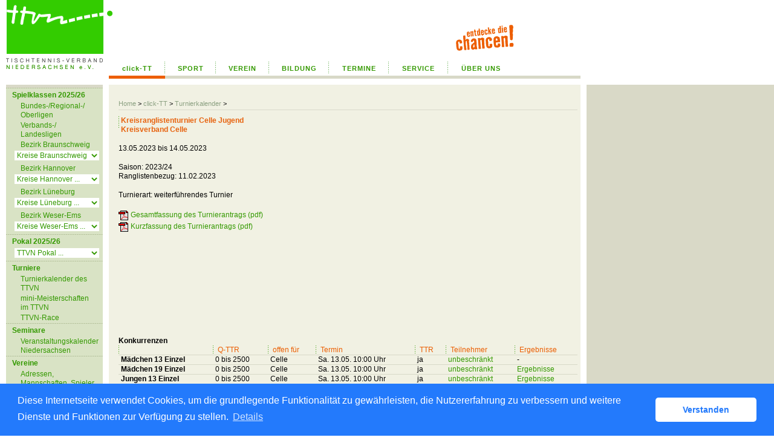

--- FILE ---
content_type: text/html; charset=utf-8
request_url: https://ttvn.click-tt.de/cgi-bin/WebObjects/nuLigaTTDE.woa/wa/tournamentCalendarDetail?tournament=563631&federation=TTVN
body_size: 33648
content:
<!DOCTYPE html PUBLIC "-//W3C//DTD XHTML 1.0 Transitional//EN" "http://www.w3.org/TR/xhtml1/DTD/xhtml1-transitional.dtd">
<html xmlns="http://www.w3.org/1999/xhtml" lang="de">
  <!-- InstanceBegin template="/Templates/Standard.dwt" codeOutsideHTMLIsLocked="false" -->
  <head>
    <meta http-equiv="content-type" content="text/html; charset=utf-8" />
    <meta name="robots" content="all" />
    <meta name="publisher" content="nuLiga" />
    <meta name="author" content="nuLiga" />
    <meta name="nuLigaStatsUrl" content="/nuLigaTTDE/wa/tournamentCalendarDetail/view?tournament=563631&federation=TTVN" />
<meta name="uLigaStatsRefUrl" />

    <!-- InstanceBeginEditable name="doctitle" -->
    <title>
      click-TT
       &ndash; 
      Turnierkalender
    </title>
    
    <!-- InstanceEndEditable -->
    
<link rel="stylesheet" type="text/css" href="/WebObjects/nuLiga.woa/Frameworks/nuLigaWebResources.framework/WebServerResources/css/print.css?nlv=49084a7b" media="print" />
    
<link rel="stylesheet" type="text/css" href="/WebObjects/nuLiga.woa/Frameworks/nuLigaWebResources.framework/WebServerResources/css/default.css?nlv=49084a7b" media="all" />
    
<link rel="stylesheet" type="text/css" href="/WebObjects/nuLiga.woa/Frameworks/nuLigaWebResources.framework/WebServerResources/css/interface.css?nlv=49084a7b" media="screen" />
    <link rel="stylesheet" type="text/css" href="/sources/template.css?nlv=49084a7b" media="screen" />

    
<link rel="stylesheet" type="text/css" href="/WebObjects/nuLiga.woa/Frameworks/nuLigaWebResources.framework/WebServerResources/css/club-offers.css?nlv=49084a7b" media="all" />
    
<link rel="stylesheet" type="text/css" href="/WebObjects/nuLiga.woa/Frameworks/nuLigaWebResources.framework/WebServerResources/css/referee-observation-questionnaire.css?nlv=49084a7b" media="all" />
    
    <script type="text/javascript" src="/WebObjects/nuLiga.woa/Frameworks/nuLigaWebResources.framework/WebServerResources/js/default.js?nlv=49084a7b"></script>
    
      <script type="text/javascript" src="/banner/federationLists.ujs?nlv=49084a7b"></script>
      <script type="text/javascript" src="/banner/federationFunctions.js?nlv=49084a7b"></script>
      
        <script type="text/javascript" src="https://banner.click-tt.de/lists.ujs?nlv=49084a7b"></script>
        <script type="text/javascript" src="https://banner.click-tt.de/functions.js?nlv=49084a7b"></script>
      
      
      
    
    <script type="text/javascript">
               <!-- 
      	var tickerposition=0; 
      	var tickerlength=50; 
        var tickermessage='';  
      	function initTerminationMessageTicker() {		 
      		if ( tickermessage != "" ) {	 
      			var i, msg=""; 
      			for ( i=0;i<tickerlength;i++ ) msg += " "; 
      			msg += "+ + + " + tickermessage + " + + +"; 
      			document.getElementById("terminationMessage").innerHTML = msg.substr(tickerposition,tickerlength).replace(/ /g," ") + " "; 
      			if ( tickerposition++ >= msg.length ) tickerposition=0; 
      			setTimeout("initTerminationMessageTicker()",1500/10);		 
      	} 
      }
       //--> 
    </script>
    
    
      <link rel="stylesheet" type="text/css" href="//cdnjs.cloudflare.com/ajax/libs/cookieconsent2/3.1.0/cookieconsent.min.css" />
<script src="//cdnjs.cloudflare.com/ajax/libs/cookieconsent2/3.1.0/cookieconsent.min.js"></script>
<script>
    window.addEventListener("load", function() {
    window.cookieconsent.initialise({
        "cookie": {
            "name": "disclaimer_cookie",
            "expiryDays": 999
        },
        "palette": {
            "popup": {
                "background": "#237afc"
            },
            "button": {
                "background": "#fff",
                "text": "#237afc"
            }
        },
        "theme": "classic",
        "position": "bottom",
        "content": {
            "message": "Diese Internetseite verwendet Cookies, um die grundlegende Funktionalität zu gewährleisten, die Nutzererfahrung zu verbessern und weitere Dienste und Funktionen zur Verfügung zu stellen.",
            "dismiss": "Verstanden",
            "link": "Details",
            "href": 'https://ttvn.click-tt.de/cgi-bin/WebObjects/nuLigaTTDE.woa/wa/dataProtection'
        }
    })});
</script>
    
  </head>
  <body>
    
      
        <div id="banner-super">
		
<!-- SZM is no longer in use -->
		
		</div>
      
      
        <div id="banner-skyscraper">
		
<!-- SZM is no longer in use -->
		
		</div>
      
      <div id="layoutBanner800">
        <script type="text/javascript">
          if (typeof layoutBanner800 === 'function') {
            layoutBanner800();
          }
        </script>
      </div>
      <div id="layoutBanner801">
        <script type="text/javascript">
          if (typeof layoutBanner801 === 'function') {
            layoutBanner801();
          }
        </script>
      </div>
    

    <div id="page">
      
      <div id="header">
        <div id="logo">
        
            
          
          
            
              <a href="https://www.ttvn.de/"> <img  alt="Home" src="/WebObjects/nuLiga.woa/Frameworks/nuLigaWebResources.framework/WebServerResources/img/spacer.gif?nlv=49084a7b" /> </a>
            

          

        </div>
        
          
            
              <script type="text/javascript">banner0();</script>
            
            
            
          

        

        
        <div id="date"> <!-- TODO: publish a reasonable update date --> </div>
      </div>
      <div id="tabs-external">
        
          
        
            <ul id="main_navigation">
            <li><a href="/" style="width:93px; text-align:center" class="active">click-TT</a></li>
            <li><a href="https://www.ttvn.de/content.php?ID_1=1" style="width:84px; text-align:center">SPORT</a></li>
			<li><a href="https://www.ttvn.de/content.php?ID_1=2" style="width:88px; text-align:center">VEREIN</a></li>
			<li><a href="https://www.ttvn.de/content.php?ID_1=3" style="width:99px; text-align:center">BILDUNG</a></li>
			<li><a href="https://www.ttvn.de/termine/index.php" style="width:99px; text-align:center">TERMINE</a></li>
			<li><a href="https://www.ttvn.de/content.php?ID_1=5" style="width:98px; text-align:center">SERVICE</a></li>
			<li><a href="https://www.ttvn.de/content.php?ID_1=6" style="width:109px; text-align:center; background:none; ">&Uuml;BER UNS</a></li>
            </ul>
        
        

        

      </div>
      

      <div id="tabs">
        

        

      </div>
      
  <div id="breadcrumb">
    

  
  
    <a target="_top" href="https://www.ttvn.de/">Home</a>
    &gt; 
    <a href="http://ttvn.click-tt.de/cgi-bin/WebObjects/nuLigaTTDE.woa/wa/home?federation=TTVN">click-TT</a>
    &gt; 
  

    <a href="/cgi-bin/WebObjects/nuLigaTTDE.woa/wa/tournamentCalendar?federation=TTVN">Turnierkalender</a>
    &gt; 
  </div>
  <div id="container">
    <div id="navigation">
      <!-- InstanceBeginEditable name="navigation" -->
      
<ul>
  <script type="text/javascript">banner1();</script>
  <li> <strong>Spielklassen 2025/26</strong>
    <ul>
      <li> <a href="/cgi-bin/WebObjects/ClickNTTV.woa/wa/leaguePage?championship=DTTB+25/26">Bundes-/Regional-/<br />
        Oberligen</a></li>
      <li><a href="/cgi-bin/WebObjects/ClickNTTV.woa/wa/leaguePage?championship=TTVN%2025/26">Verbands-/<br />
        Landesligen</a></li>
      <li><a href="/cgi-bin/WebObjects/ClickNTTV.woa/wa/leaguePage?championship=BV%20BS%2025/26">Bezirk Braunschweig</a></li>
      <li>
        <form name="form1" method="get" action="/cgi-bin/WebObjects/ClickNTTV.woa/wa/leaguePage">
          <select name="championship" onChange="this.form.submit();">
            <option selected>Kreise Braunschweig ...</option>
            <option value="RV BS 25/26">Braunschweig</option>
            <option value="RV GW 25/26">Gifhorn-Wolfsburg</option>
            <option value="KV GS 25/26">Goslar</option>
            <option value="KV HE 25/26">Helmstedt</option>
            <option value="KV PE 25/26">Peine</option>
            <option value="RV SN 25/26">S&uuml;dniedersachsen</option>
          </select>
        </form>
      </li>
      <li><a href="/cgi-bin/WebObjects/ClickNTTV.woa/wa/leaguePage?championship=BV%20HA%2025/26">Bezirk Hannover</a></li>
      <li>
        <form name="form1" method="get" action="/cgi-bin/WebObjects/ClickNTTV.woa/wa/leaguePage">
          <select name="championship" onChange="this.form.submit();">
            <option selected>Kreise Hannover ...</option>
            <option value="KV DH 25/26">Diepholz</option>
            <option value="KV HM 25/26">Hameln-Pyrmont</option>
            <option value="RV H 25/26">Hannover</option>
            <option value="KV HI 25/26">Hildesheim</option>
            <option value="KV HOL 25/26">Holzminden</option>
            <option value="KV NI 25/26">Nienburg</option>
            <option value="KV SHG 25/26">Schaumburg</option>
          </select>
        </form>
      </li>
      <li><a href="/cgi-bin/WebObjects/ClickNTTV.woa/wa/leaguePage?championship=BV%20LG%2025/26">Bezirk L&uuml;neburg</a></li>
      <li>
        <form name="form1" method="get" action="/cgi-bin/WebObjects/ClickNTTV.woa/wa/leaguePage">
          <select name="championship" onChange="this.form.submit();">
            <option selected>Kreise L&uuml;neburg ...</option>
            <option value="KV CE 25/26">Celle</option>
            <option value="KV CUX 25/26">Cuxhaven</option>
            <option value="KV WL 25/26">Harburg-Land</option>
            <option value="KV LG 25/26">L&uuml;neburg</option>
            <option value="KV OHZ 25/26">Osterholz</option>
            <option value="KV ROW 25/26">Rotenburg-W&uuml;mme</option>
            <option value="KV HK 25/26">Heidekreis</option>
            <option value="RV UW 25/26">Uelzen-Wendland</option>
	    <option value="KV STD 25/26">Stade</option>
            <option value="KV VER 25/26">Verden</option>
          </select>
        </form>
      </li>
      <li><a href="/cgi-bin/WebObjects/ClickNTTV.woa/wa/leaguePage?championship=BV%20WE%2025/26">Bezirk Weser-Ems</a></li>
      <li>
        <form name="form1" method="get" action="/cgi-bin/WebObjects/ClickNTTV.woa/wa/leaguePage">
          <select name="championship" onChange="this.form.submit();">
            <option selected>Kreise Weser-Ems ...</option>
            <option value="KV AML 25/26">Ammerland</option>
            <option value="KV AUR/WTM 25/26">Aurich/Wittmund</option>
            <option value="KV CLP 25/26">Cloppenburg</option>
            <option value="KV DEL/OLL 25/26">Delmenhorst/Oldenburg-Land</option>
            <option value="KV EMD 25/26">Emden</option>
            <option value="RV EV 25/26">Ems-Vechte</option>
	    <option value="KV FRI/WHV 25/26">Friesland/Wilhelmshaven</option>
            <option value="KV LER 25/26">Leer</option>
            <option value="KV OLS 25/26">Oldenburg-Stadt</option>
            <option value="KV OSL 25/26">Osnabr&uuml;ck-Land</option>
            <option value="KV OSS 25/26">Osnabr&uuml;ck-Stadt</option>
            <option value="KV VEC 25/26">Vechta</option>
            <option value="KV WEM 25/26">Wesermarsch</option>
          </select>
        </form>
      </li>
    </ul>
  </li>
   <li><strong>Pokal 2025/26</strong>
    <ul>
      <li>
        <form action="/cgi-bin/WebObjects/ClickNTTV.woa/wa/leaguePage" method="get" name="selectChmpFormTTVNPokal" id="selectChmpFormTTVNPokal">
          <select name="championship" onChange="this.form.submit();">
            <option value="0" selected="selected">TTVN Pokal ...</option>
            <option value="TTVN Pokal 25/26">Verband</option>
            <option value="BV BS Pokal 25/26">&nbsp;&nbsp;Bezirksverband Braunschweig</option>
            <option value="RV BS Pokal 25/26">&nbsp;&nbsp;&nbsp;&nbsp;Braunschweig</option>
            <option value="RV GW Pokal 25/26">&nbsp;&nbsp;&nbsp;&nbsp;Gifhorn-Wolfsburg</option>
            <option value="KV GS Pokal 25/26">&nbsp;&nbsp;&nbsp;&nbsp;Goslar</option>
            <option value="KV HE Pokal 25/26">&nbsp;&nbsp;&nbsp;&nbsp;Helmstedt</option>
            <option value="KV PE Pokal 25/26">&nbsp;&nbsp;&nbsp;&nbsp;Peine</option>
            <option value="RV SN Pokal 25/26">&nbsp;&nbsp;&nbsp;&nbsp;S&uuml;dniedersachsen</option>
            <option value="BV HA Pokal 25/26">&nbsp;&nbsp;Bezirksverband Hannover</option>
            <option value="KV DH Pokal 25/26">&nbsp;&nbsp;&nbsp;&nbsp;Diepholz</option>
            <option value="KV HM Pokal 25/26">&nbsp;&nbsp;&nbsp;&nbsp;Hameln-Pyrmont</option>
            <option value="KV HI Pokal 25/26">&nbsp;&nbsp;&nbsp;&nbsp;Hildesheim</option>
	    <option value="RV H Pokal 25/26">&nbsp;&nbsp;&nbsp;&nbsp;Hannover</option>
            <option value="KV HOL Pokal 25/26">&nbsp;&nbsp;&nbsp;&nbsp;Holzminden</option>
            <option value="KV NI Pokal 25/26">&nbsp;&nbsp;&nbsp;&nbsp;Nienburg</option>
            <option value="KV SHG Pokal 25/26">&nbsp;&nbsp;&nbsp;&nbsp;Schaumburg</option>
            <option value="BV LG Pokal 25/26">&nbsp;&nbsp;Bezirksverband L&uuml;neburg</option>
            <option value="KV CE Pokal 25/26">&nbsp;&nbsp;&nbsp;&nbsp;Celle</option>
            <option value="KV CUX Pokal 25/26">&nbsp;&nbsp;&nbsp;&nbsp;Cuxhaven</option>
            <option value="KV WL Pokal 25/26">&nbsp;&nbsp;&nbsp;&nbsp;Harburg-Land</option>
            <option value="KV DAN Pokal 25/26">&nbsp;&nbsp;&nbsp;&nbsp;L&uuml;chow-Dannenberg</option>
            <option value="KV LG Pokal 25/26">&nbsp;&nbsp;&nbsp;&nbsp;L&uuml;neburg</option>
            <option value="KV OHZ Pokal 25/26">&nbsp;&nbsp;&nbsp;&nbsp;Osterholz</option>
            <option value="KV ROW Pokal 25/26">&nbsp;&nbsp;&nbsp;&nbsp;Rotenburg-W&uuml;mme</option>
            <option value="KV HK Pokal 25/26">&nbsp;&nbsp;&nbsp;&nbsp;Heidekreis</option>
            <option value="KV STD Pokal 25/26">&nbsp;&nbsp;&nbsp;&nbsp;Stade</option>
            <option value="KV UE Pokal 25/26">&nbsp;&nbsp;&nbsp;&nbsp;Uelzen</option>
            <option value="KV VER Pokal 25/26">&nbsp;&nbsp;&nbsp;&nbsp;Verden</option>
            <option value="BV WE Pokal 25/26">&nbsp;&nbsp;Bezirksverband Weser-Ems</option>
            <option value="KV AML Pokal 25/26">&nbsp;&nbsp;&nbsp;&nbsp;Ammerland</option>
            <option value="KV AUR/WTM Pokal 25/26">&nbsp;&nbsp;&nbsp;&nbsp;Aurich/Wittmund</option>
            <option value="KV CLP Pokal 25/26">&nbsp;&nbsp;&nbsp;&nbsp;Cloppenburg</option>
	    <option value="KV DEL/OLL Pokal 25/26">&nbsp;&nbsp;&nbsp;&nbsp;Delmenhorst/Oldenburg-Land</option>
            <option value="KV EMD Pokal 25/26">&nbsp;&nbsp;&nbsp;&nbsp;Emden</option>	    
	    <option value="RV EV Pokal 25/26">&nbsp;&nbsp;&nbsp;&nbsp;Ems-Vechte</option>
            <option value="KV FRI/WHV Pokal 25/26">&nbsp;&nbsp;&nbsp;&nbsp;Friesland/Wilhelmshaven</option>
            <option value="KV LER Pokal 25/26">&nbsp;&nbsp;&nbsp;&nbsp;Leer</option>
            <option value="KV OLS Pokal 25/26">&nbsp;&nbsp;&nbsp;&nbsp;Oldenburg-Stadt</option>
            <option value="KV OSL Pokal 25/26">&nbsp;&nbsp;&nbsp;&nbsp;Osnabr&uuml;ck-Land</option>
            <option value="KV OSS Pokal 25/26">&nbsp;&nbsp;&nbsp;&nbsp;Osnabr&uuml;ck-Stadt</option>
            <option value="KV VEC Pokal 25/26">&nbsp;&nbsp;&nbsp;&nbsp;Vechta</option>
            <option value="KV WEM Pokal 25/26">&nbsp;&nbsp;&nbsp;&nbsp;Wesermarsch</option>
          </select>
        </form>
      </li>
    </ul>
  </li>
  <script type="text/javascript">banner2();</script>
  <li><strong>Turniere</strong>
    <ul>
      <li><a href="/cgi-bin/WebObjects/ClickNTTV.woa/wa/tournamentCalendar?federation=TTVN">Turnierkalender des TTVN</a></li>
      <li><a href="https://www.mytischtennis.de/click-tt/TTVN/mini-Meisterschaften" target="_blank">mini-Meisterschaften im TTVN</a></li>
      <li><a href="/cgi-bin/WebObjects/ClickNTTV.woa/wa/tournamentCalendar?federation=TTVN&circuit=TTVN-Race 26">TTVN-Race</a></li>
    </ul>
  </li>
  <li><strong>Seminare</strong>
    <ul>
      <li><a href="https://www.mytischtennis.de/click-tt/TTVN/seminare" target="_blank">Veranstaltungskalender Niedersachsen</a></li>
    </ul>
  </li>
  <li><strong>Vereine</strong>
    <ul>
      <li><a href="/cgi-bin/WebObjects/ClickNTTV.woa/wa/clubSearch?federation=TTVN">Adressen, Mannschaften, Spieler, Ergebnisse</a></li>
    </ul>
  </li>
  <li><strong>Spieler</strong>
    <ul>
      <li><a href="/cgi-bin/WebObjects/ClickNTTV.woa/wa/licenceTransferFilter?federation=TTVN">Wechselliste</a></li>
    </ul>
    <ul>
      <li><a href="/cgi-bin/WebObjects/ClickNTTV.woa/wa/ttrFilter?federation=TTVN">Q-TTR-Liste</a></li>
    </ul>
  </li>
  <li><strong>Archiv</strong>
    <ul>
      <li><a href="/cgi-bin/WebObjects/ClickNTTV.woa/wa/championshipArchive">Wettkampfarchiv</a></li>
    </ul>
  </li>
  <li><strong>Links</strong>
    <ul>
      <script type="text/javascript">popupLink();</script>
      <li><a href="http://www.ttvn.de/">Homepage TTVN</a> </li>
      <li><a target="_blank" href="http://dttb.click-tt.de">click-TT DTTB </a> </li>
      <li><a target="_blank" href="http://ttvbw.click-tt.de/">click-TT BaWü</a></li>
      <li><a target="_blank" href="http://ttvwh.click-tt.de/">click-TT Württemberg </a></li>
      <li><a target="_blank" href="http://ttvb.click-tt.de">click-TT Brandenburg</a> </li>
      <li><a target="_blank" href="http://bttv.click-tt.de">click-TT Bayern</a> </li>
      <li><a target="_blank" href="http://fttb.click-tt.de">click-TT Bremen</a> </li>
      <li><a target="_blank" href="http://httv.click-tt.de/">click-TT Hessen</a> </li>
      <li><a target="_blank" href="http://ttvmv.click-tt.de">click-TT Mecklenburg-Vorpommern</a></li>
      <li><a target="_blank" href="http://rttv.click-tt.de">click-TT Rheinhessen</a> </li>
      <li><a target="_blank" href="https://www.rttvr.de/click-tt/">click-TT Rheinland</a></li>
      <li><a target="_blank" href="http://pttv.click-tt.de">click-TT Pfalz</a> </li>
      <li><a target="_blank" href="http://sttb.click-tt.de">click-TT Saarland</a></li>
      <li><a target="_blank" href="http://ttvsa.click-tt.de">click-TT Sachsen-Anhalt</a></li>
      <li><a target="_blank" href="http://tttv.click-tt.de">click-TT Thüringen</a></li>
      <li><a target="_blank" href="http://wttv.click-tt.de">click-TT Westdeutschland</a></li>
      <li><a target="_blank" href="http://ohne.click-tt.de/">click-TT restliche Verbände</a></li>
    </ul>
  </li>
</ul>

      <!-- InstanceEndEditable -->
    </div>
    <div id="content">
      <div id="content-row1">
        <!-- InstanceBeginEditable name="content-row1" -->
        <!-- InstanceEndEditable -->
      </div>
      <div id="content-col1">
        <!-- InstanceBeginEditable name="content-col1" -->
        <h1>
          Kreisranglistenturnier Celle Jugend
          <br />
          Kreisverband Celle
        </h1>
        <p>
			
			
	          13.05.2023
	          bis 
	          14.05.2023
			
        </p>
        <p>
          Saison:&nbsp;2023/24
            <br />
          
          
          
	          
	            Ranglistenbezug:&nbsp;11.02.2023
	          
	          
          
        </p>
        
          <p>Turnierart:&nbsp;weiterführendes Turnier</p>
        
        
        
          
          
            
              <p>
                
                  <a target="_blank" class="picto-pdf" href="/cgi-bin/WebObjects/nuLigaDokumentTTDE.woa/wa/nuDokument?dokument=TournamentReportFOP&tournament=563631">Gesamtfassung des Turnierantrags (pdf)</a>
                  <br />
                  <a target="_blank" class="picto-pdf" href="/cgi-bin/WebObjects/nuLigaDokumentTTDE.woa/wa/nuDokument?dokument=TournamentReportFOP&tournament=563631&type=2">Kurzfassung des Turnierantrags (pdf)</a>
                
                
              </p>
            
          
          
        
        <!-- InstanceEndEditable -->
      </div>
      <div id="content-col2">
        <!-- InstanceBeginEditable name="content-col2" -->
        
        
        
        
        <!-- InstanceEndEditable -->
      </div>
      <div id="content-row2">
        <!-- InstanceBeginEditable name="content-row2" -->
        <div id="banner-tournamentPage-content" style="-webkit-column-count: 3; /* Chrome, Safari, Opera */ -moz-column-count: 3; /* Firefox */ column-count: 3;">
          <div style="min-height: 60px; margin-bottom:10px;">
            
          </div>
          <div style="min-height: 60px; margin-bottom:10px;">
            
          </div>
          <div style="min-height: 60px; margin-bottom:10px;">
            
          </div>
          
          <div style="min-height: 60px; margin-bottom:10px;">
            
          </div>
          <div style="min-height: 60px; margin-bottom:10px;">
            
          </div>
          <div style="min-height: 60px; margin-bottom:10px;">
            
          </div>
        </div>
       
       
         <table border="0" cellpadding="0" cellspacing="0" class="result-set" width="100%">
          <caption>
            
            Konkurrenzen
          </caption>
          <tr>
            <th scope="col">&nbsp;</th>
            
            
            
              
                <th scope="col">Q-TTR</th>
              
            
            
            <th scope="col">offen für</th>
            <th>Termin</th>
            
            
	        
	            <th>
	           	  
	              TTR
	            </th>
            
            
              <th>Teilnehmer</th>
              
            
            <th>Ergebnisse</th>
          </tr>
          
            <tr>
              <td>
                <b>Mädchen 13 Einzel</b>
              </td>
              
	              
	              
	                
	                  <td>0 bis 2500</td>
	                
	              
              
              <td>
                
                  Celle
                  <br />
                
              </td>
              <td>Sa. 13.05. 10:00 Uhr</td>
              <td> ja</td>
              
                <td>
                  
                    <a href="/cgi-bin/WebObjects/nuLigaTTDE.woa/wa/tournamentPlayerList?federation=TTVN&amp;competition=733145">unbeschränkt</a>
                  
                  
                </td>
                
              
              <td>
                
                -
              </td>
            </tr>
          
            <tr>
              <td>
                <b>Mädchen 19 Einzel</b>
              </td>
              
	              
	              
	                
	                  <td>0 bis 2500</td>
	                
	              
              
              <td>
                
                  Celle
                  <br />
                
              </td>
              <td>Sa. 13.05. 10:00 Uhr</td>
              <td> ja</td>
              
                <td>
                  
                    <a href="/cgi-bin/WebObjects/nuLigaTTDE.woa/wa/tournamentPlayerList?federation=TTVN&amp;competition=733170">unbeschränkt</a>
                  
                  
                </td>
                
              
              <td>
                
                  <a href="/cgi-bin/WebObjects/nuLigaTTDE.woa/wa/tournamentMatchesReport?federation=TTVN&amp;competition=733170">Ergebnisse</a>
                
                
              </td>
            </tr>
          
            <tr>
              <td>
                <b>Jungen 13 Einzel</b>
              </td>
              
	              
	              
	                
	                  <td>0 bis 2500</td>
	                
	              
              
              <td>
                
                  Celle
                  <br />
                
              </td>
              <td>Sa. 13.05. 10:00 Uhr</td>
              <td> ja</td>
              
                <td>
                  
                    <a href="/cgi-bin/WebObjects/nuLigaTTDE.woa/wa/tournamentPlayerList?federation=TTVN&amp;competition=733168">unbeschränkt</a>
                  
                  
                </td>
                
              
              <td>
                
                  <a href="/cgi-bin/WebObjects/nuLigaTTDE.woa/wa/tournamentMatchesReport?federation=TTVN&amp;competition=733168">Ergebnisse</a>
                
                
              </td>
            </tr>
          
            <tr>
              <td>
                <b>Jungen 19 Einzel</b>
              </td>
              
	              
	              
	                
	                  <td>0 bis 2500</td>
	                
	              
              
              <td>
                
                  Celle
                  <br />
                
              </td>
              <td>Sa. 13.05. 10:00 Uhr</td>
              <td> ja</td>
              
                <td>
                  
                    <a href="/cgi-bin/WebObjects/nuLigaTTDE.woa/wa/tournamentPlayerList?federation=TTVN&amp;competition=733167">unbeschränkt</a>
                  
                  
                </td>
                
              
              <td>
                
                  <a href="/cgi-bin/WebObjects/nuLigaTTDE.woa/wa/tournamentMatchesReport?federation=TTVN&amp;competition=733167">Ergebnisse</a>
                
                
              </td>
            </tr>
          
            <tr>
              <td>
                <b>Mädchen 11 Einzel</b>
              </td>
              
	              
	              
	                
	                  <td>0 bis 2500</td>
	                
	              
              
              <td>
                
                  Celle
                  <br />
                
              </td>
              <td>So. 14.05. 10:00 Uhr</td>
              <td> ja</td>
              
                <td>
                  
                    <a href="/cgi-bin/WebObjects/nuLigaTTDE.woa/wa/tournamentPlayerList?federation=TTVN&amp;competition=733165">unbeschränkt</a>
                  
                  
                </td>
                
              
              <td>
                
                -
              </td>
            </tr>
          
            <tr>
              <td>
                <b>Jungen 11 Einzel</b>
              </td>
              
	              
	              
	                
	                  <td>0 bis 2500</td>
	                
	              
              
              <td>
                
                  Celle
                  <br />
                
              </td>
              <td>So. 14.05. 10:00 Uhr</td>
              <td> ja</td>
              
                <td>
                  
                    <a href="/cgi-bin/WebObjects/nuLigaTTDE.woa/wa/tournamentPlayerList?federation=TTVN&amp;competition=733171">unbeschränkt</a>
                  
                  
                </td>
                
              
              <td>
                
                -
              </td>
            </tr>
          
            <tr>
              <td>
                <b>Mädchen 15 Einzel</b>
              </td>
              
	              
	              
	                
	                  <td>0 bis 2500</td>
	                
	              
              
              <td>
                
                  Celle
                  <br />
                
              </td>
              <td>So. 14.05. 10:00 Uhr</td>
              <td> ja</td>
              
                <td>
                  
                    <a href="/cgi-bin/WebObjects/nuLigaTTDE.woa/wa/tournamentPlayerList?federation=TTVN&amp;competition=733169">unbeschränkt</a>
                  
                  
                </td>
                
              
              <td>
                
                -
              </td>
            </tr>
          
            <tr>
              <td>
                <b>Jungen 15 Einzel</b>
              </td>
              
	              
	              
	                
	                  <td>0 bis 2500</td>
	                
	              
              
              <td>
                
                  Celle
                  <br />
                
              </td>
              <td>So. 14.05. 10:00 Uhr</td>
              <td> ja</td>
              
                <td>
                  
                    <a href="/cgi-bin/WebObjects/nuLigaTTDE.woa/wa/tournamentPlayerList?federation=TTVN&amp;competition=733166">unbeschränkt</a>
                  
                  
                </td>
                
              
              <td>
                
                  <a href="/cgi-bin/WebObjects/nuLigaTTDE.woa/wa/tournamentMatchesReport?federation=TTVN&amp;competition=733166">Ergebnisse</a>
                
                
              </td>
            </tr>
          
        </table>
       
      </div>
      
        
          
          <div id="content-row2">
            <div class="text-block-2col">
              <hr class="clear" />
              <div>
                <h2>Austragungsorte</h2>
                <ul>
                  
                    <li>
                      Sporthalle Cartensstr.
                      <br />
                      
                        Carstensstr. 
                        <br />
                        29225
                        Celle
                        <br />
                      
                      
                        Hallenkontakt 
                        Marius Max
                        <br />
                      
                      
                      
                      
                      
                    </li>
                  
                </ul>
                
	                
	                  
	                    <h2>Spielbetrieb</h2>
	                    <ul>
	                      
	                        <li>Einzelkonkurrenzen</li>
	                      
	                      
	                    </ul>
	                  
	                
	                <h2>Material</h2>
	                <ul>
	                  <li>
  
  
	<label style="width:300px;">Tischmarke:</label>
	
	
	
	  
    	Diverse
    	
	    	
    	
      
    
  
  



</li>
	                  <li>
  
  
	<label style="width:300px;">Tischfarbe:</label>
	
	
	
	  
    	grün
    	
	    	
    	
      
    
  
  



</li>
	                  <li>
  
  
	<label style="width:300px;">Ballmarke:</label>
	
	
	
	  
    	Diverse 3*** Plastic
    	
	    	
    	
      
    
  
  



</li>
	                  <li>
  
  
	<label style="width:300px;">Ballfarbe:</label>
	
	
	
	  
    	weiß
    	
	    	
    	
      
    
  
  



</li>
	                </ul>
                
              </div>
              <hr />
              <div>
                <h2>Informationen zur Meldung</h2>
                <ul>
                  <li>
                    Meldeschluss: 
                    11.05.2023 18:00
                    
                      /
                      Meldung per Mail an Conny Holste (Connyholste@t-online.de)
                    
                  </li>
                  
	                  
	                    <li>Nachmeldung möglich</li>
	                    <li>Mögliche Meldungsarten:</li>
	                    <ul>
	                      
	                        <li>Online</li>
	                      
	                        <li>E-Mail</li>
	                      
	                    </ul>
	                  
	                  
                 
                </ul>
                
                  <ul>
                    <li>
                      <h2>Kontakt für Meldung</h2>
                      Conny Holste
<br />







	<label>E-Mail:</label>
	<script type="text/JavaScript" language=JavaScript>
encodeEmail('de', 'Connyholste', 't-online', '')</script>


                    </li>
                  </ul>
                
                
                <!-- InstanceEndEditable -->
              </div>
              <hr class="clear" />
            </div>
          </div>
          
        
      
      
    </div>
  </div>

      <div id="footer-external">
        
      </div>
      <div id="footer">
      	<div id="footer-left">
    	    
	        
	        	<div id="footer-copyright">Für den Inhalt verantwortlich:&nbsp;Tischtennis-Verband Niedersachsen e.V. </div>
	        
	        <div id="footer-link">
	        	&copy;&nbsp;1999-2026&nbsp;<a target="_blank" href="http://www.datenautomaten.nu">nu Datenautomaten GmbH - Automatisierte internetgestützte Netzwerklösungen</a>
	        </div>
	        <div id="footer-navigation">
	          <a href="http://ttvn.click-tt.de/cgi-bin/WebObjects/nuLigaTTDE.woa/wa/contact?federation=TTVN">Kontakt</a>, 
	          <a href="http://ttvn.click-tt.de/cgi-bin/WebObjects/nuLigaTTDE.woa/wa/legalNotice?federation=TTVN">Impressum</a>,
	            <a href="http://ttvn.click-tt.de/cgi-bin/WebObjects/nuLigaTTDE.woa/wa/dataProtection?federation=TTVN">Datenschutz</a>
	          
	        </div>
       </div>
      <div id="footer-right">
      	<script type="text/javascript">
	          if (typeof fedBanner104 === 'function') {
	            fedBanner104();
	          }
    	</script>
      </div>
  	</div>
    </div>
    
    <script language="JavaScript" type="text/javascript"><!-- Dynamic client side script from WebObjects

//-->
</script>
  </body>
  <!-- InstanceEnd -->
</html>
